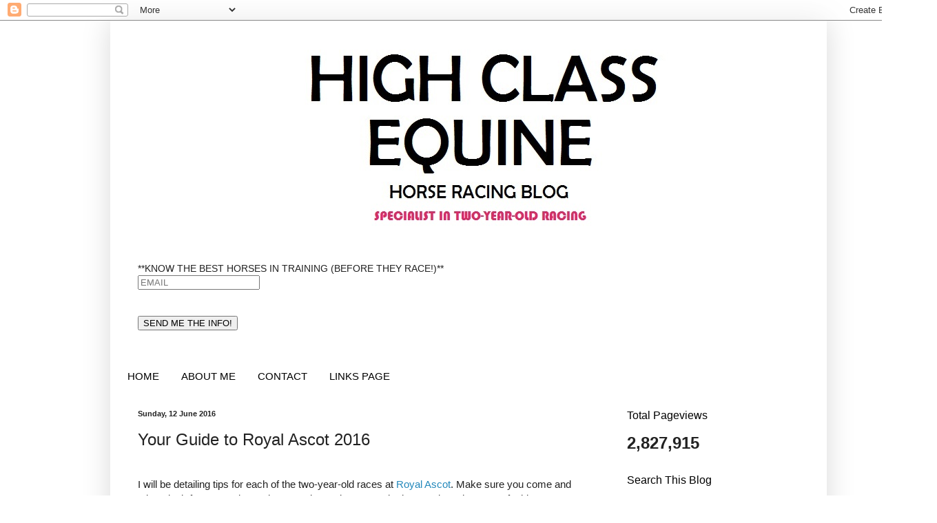

--- FILE ---
content_type: text/html; charset=UTF-8
request_url: https://blog.highclassequine.com/2016/06/your-guide-to-royal-ascot-2016.html
body_size: 21592
content:
<!DOCTYPE html>
<html class='v2' dir='ltr' xmlns='http://www.w3.org/1999/xhtml' xmlns:b='http://www.google.com/2005/gml/b' xmlns:data='http://www.google.com/2005/gml/data' xmlns:expr='http://www.google.com/2005/gml/expr'>
<head>
<link href='https://www.blogger.com/static/v1/widgets/335934321-css_bundle_v2.css' rel='stylesheet' type='text/css'/>
<meta content='width=1100' name='viewport'/>
<meta content='text/html; charset=UTF-8' http-equiv='Content-Type'/>
<meta content='blogger' name='generator'/>
<link href='https://blog.highclassequine.com/favicon.ico' rel='icon' type='image/x-icon'/>
<link href='https://blog.highclassequine.com/2016/06/your-guide-to-royal-ascot-2016.html' rel='canonical'/>
<link rel="alternate" type="application/atom+xml" title="Racing Tips - Atom" href="https://blog.highclassequine.com/feeds/posts/default" />
<link rel="alternate" type="application/rss+xml" title="Racing Tips - RSS" href="https://blog.highclassequine.com/feeds/posts/default?alt=rss" />
<link rel="service.post" type="application/atom+xml" title="Racing Tips - Atom" href="https://www.blogger.com/feeds/3285489538576365428/posts/default" />

<link rel="alternate" type="application/atom+xml" title="Racing Tips - Atom" href="https://blog.highclassequine.com/feeds/2441326851521330406/comments/default" />
<!--Can't find substitution for tag [blog.ieCssRetrofitLinks]-->
<link href='https://blogger.googleusercontent.com/img/b/R29vZ2xl/AVvXsEgKKiRNDnYvzdN7a-NDUwssYLJ42Rm_rU_K5ClVaspJYLlqJa3_f2MPokcMf2kYiHq9j7FgYsSqijLXyyWVxq5SqdgFLXyqYMW_y-7zZcR8uCMjJDhaY2almRFszzD49UmX02fzBFjLQA/s640/LUCKY+PUNTER.jpg' rel='image_src'/>
<meta content='https://blog.highclassequine.com/2016/06/your-guide-to-royal-ascot-2016.html' property='og:url'/>
<meta content='Your Guide to Royal Ascot 2016 ' property='og:title'/>
<meta content='Racing tips. Great pro gambler stories.' property='og:description'/>
<meta content='https://blogger.googleusercontent.com/img/b/R29vZ2xl/AVvXsEgKKiRNDnYvzdN7a-NDUwssYLJ42Rm_rU_K5ClVaspJYLlqJa3_f2MPokcMf2kYiHq9j7FgYsSqijLXyyWVxq5SqdgFLXyqYMW_y-7zZcR8uCMjJDhaY2almRFszzD49UmX02fzBFjLQA/w1200-h630-p-k-no-nu/LUCKY+PUNTER.jpg' property='og:image'/>
<title>Racing Tips: Your Guide to Royal Ascot 2016 </title>
<style id='page-skin-1' type='text/css'><!--
/*
-----------------------------------------------
Blogger Template Style
Name:     Simple
Designer: Blogger
URL:      www.blogger.com
----------------------------------------------- */
/* Variable definitions
====================
<Variable name="keycolor" description="Main Color" type="color" default="#66bbdd"/>
<Group description="Page Text" selector="body">
<Variable name="body.font" description="Font" type="font"
default="normal normal 12px Arial, Tahoma, Helvetica, FreeSans, sans-serif"/>
<Variable name="body.text.color" description="Text Color" type="color" default="#222222"/>
</Group>
<Group description="Backgrounds" selector=".body-fauxcolumns-outer">
<Variable name="body.background.color" description="Outer Background" type="color" default="#66bbdd"/>
<Variable name="content.background.color" description="Main Background" type="color" default="#ffffff"/>
<Variable name="header.background.color" description="Header Background" type="color" default="transparent"/>
</Group>
<Group description="Links" selector=".main-outer">
<Variable name="link.color" description="Link Color" type="color" default="#2288bb"/>
<Variable name="link.visited.color" description="Visited Color" type="color" default="#888888"/>
<Variable name="link.hover.color" description="Hover Color" type="color" default="#33aaff"/>
</Group>
<Group description="Blog Title" selector=".header h1">
<Variable name="header.font" description="Font" type="font"
default="normal normal 60px Arial, Tahoma, Helvetica, FreeSans, sans-serif"/>
<Variable name="header.text.color" description="Title Color" type="color" default="#3399bb" />
</Group>
<Group description="Blog Description" selector=".header .description">
<Variable name="description.text.color" description="Description Color" type="color"
default="#777777" />
</Group>
<Group description="Tabs Text" selector=".tabs-inner .widget li a">
<Variable name="tabs.font" description="Font" type="font"
default="normal normal 14px Arial, Tahoma, Helvetica, FreeSans, sans-serif"/>
<Variable name="tabs.text.color" description="Text Color" type="color" default="#999999"/>
<Variable name="tabs.selected.text.color" description="Selected Color" type="color" default="#000000"/>
</Group>
<Group description="Tabs Background" selector=".tabs-outer .PageList">
<Variable name="tabs.background.color" description="Background Color" type="color" default="#f5f5f5"/>
<Variable name="tabs.selected.background.color" description="Selected Color" type="color" default="#eeeeee"/>
</Group>
<Group description="Post Title" selector="h3.post-title, .comments h4">
<Variable name="post.title.font" description="Font" type="font"
default="normal normal 22px Arial, Tahoma, Helvetica, FreeSans, sans-serif"/>
</Group>
<Group description="Date Header" selector=".date-header">
<Variable name="date.header.color" description="Text Color" type="color"
default="#222222"/>
<Variable name="date.header.background.color" description="Background Color" type="color"
default="transparent"/>
<Variable name="date.header.font" description="Text Font" type="font"
default="normal bold 11px Arial, Tahoma, Helvetica, FreeSans, sans-serif"/>
<Variable name="date.header.padding" description="Date Header Padding" type="string" default="inherit"/>
<Variable name="date.header.letterspacing" description="Date Header Letter Spacing" type="string" default="inherit"/>
<Variable name="date.header.margin" description="Date Header Margin" type="string" default="inherit"/>
</Group>
<Group description="Post Footer" selector=".post-footer">
<Variable name="post.footer.text.color" description="Text Color" type="color" default="#666666"/>
<Variable name="post.footer.background.color" description="Background Color" type="color"
default="#f9f9f9"/>
<Variable name="post.footer.border.color" description="Shadow Color" type="color" default="#eeeeee"/>
</Group>
<Group description="Gadgets" selector="h2">
<Variable name="widget.title.font" description="Title Font" type="font"
default="normal bold 11px Arial, Tahoma, Helvetica, FreeSans, sans-serif"/>
<Variable name="widget.title.text.color" description="Title Color" type="color" default="#000000"/>
<Variable name="widget.alternate.text.color" description="Alternate Color" type="color" default="#999999"/>
</Group>
<Group description="Images" selector=".main-inner">
<Variable name="image.background.color" description="Background Color" type="color" default="#ffffff"/>
<Variable name="image.border.color" description="Border Color" type="color" default="#eeeeee"/>
<Variable name="image.text.color" description="Caption Text Color" type="color" default="#222222"/>
</Group>
<Group description="Accents" selector=".content-inner">
<Variable name="body.rule.color" description="Separator Line Color" type="color" default="#eeeeee"/>
<Variable name="tabs.border.color" description="Tabs Border Color" type="color" default="#ffffff"/>
</Group>
<Variable name="body.background" description="Body Background" type="background"
color="#ffffff" default="$(color) none repeat scroll top left"/>
<Variable name="body.background.override" description="Body Background Override" type="string" default=""/>
<Variable name="body.background.gradient.cap" description="Body Gradient Cap" type="url"
default="url(https://resources.blogblog.com/blogblog/data/1kt/simple/gradients_light.png)"/>
<Variable name="body.background.gradient.tile" description="Body Gradient Tile" type="url"
default="url(https://resources.blogblog.com/blogblog/data/1kt/simple/body_gradient_tile_light.png)"/>
<Variable name="content.background.color.selector" description="Content Background Color Selector" type="string" default=".content-inner"/>
<Variable name="content.padding" description="Content Padding" type="length" default="10px" min="0" max="100px"/>
<Variable name="content.padding.horizontal" description="Content Horizontal Padding" type="length" default="10px" min="0" max="100px"/>
<Variable name="content.shadow.spread" description="Content Shadow Spread" type="length" default="40px" min="0" max="100px"/>
<Variable name="content.shadow.spread.webkit" description="Content Shadow Spread (WebKit)" type="length" default="5px" min="0" max="100px"/>
<Variable name="content.shadow.spread.ie" description="Content Shadow Spread (IE)" type="length" default="10px" min="0" max="100px"/>
<Variable name="main.border.width" description="Main Border Width" type="length" default="0" min="0" max="10px"/>
<Variable name="header.background.gradient" description="Header Gradient" type="url" default="none"/>
<Variable name="header.shadow.offset.left" description="Header Shadow Offset Left" type="length" default="-1px" min="-50px" max="50px"/>
<Variable name="header.shadow.offset.top" description="Header Shadow Offset Top" type="length" default="-1px" min="-50px" max="50px"/>
<Variable name="header.shadow.spread" description="Header Shadow Spread" type="length" default="1px" min="0" max="100px"/>
<Variable name="header.padding" description="Header Padding" type="length" default="30px" min="0" max="100px"/>
<Variable name="header.border.size" description="Header Border Size" type="length" default="1px" min="0" max="10px"/>
<Variable name="header.bottom.border.size" description="Header Bottom Border Size" type="length" default="1px" min="0" max="10px"/>
<Variable name="header.border.horizontalsize" description="Header Horizontal Border Size" type="length" default="0" min="0" max="10px"/>
<Variable name="description.text.size" description="Description Text Size" type="string" default="140%"/>
<Variable name="tabs.margin.top" description="Tabs Margin Top" type="length" default="0" min="0" max="100px"/>
<Variable name="tabs.margin.side" description="Tabs Side Margin" type="length" default="30px" min="0" max="100px"/>
<Variable name="tabs.background.gradient" description="Tabs Background Gradient" type="url"
default="url(https://resources.blogblog.com/blogblog/data/1kt/simple/gradients_light.png)"/>
<Variable name="tabs.border.width" description="Tabs Border Width" type="length" default="1px" min="0" max="10px"/>
<Variable name="tabs.bevel.border.width" description="Tabs Bevel Border Width" type="length" default="1px" min="0" max="10px"/>
<Variable name="post.margin.bottom" description="Post Bottom Margin" type="length" default="25px" min="0" max="100px"/>
<Variable name="image.border.small.size" description="Image Border Small Size" type="length" default="2px" min="0" max="10px"/>
<Variable name="image.border.large.size" description="Image Border Large Size" type="length" default="5px" min="0" max="10px"/>
<Variable name="page.width.selector" description="Page Width Selector" type="string" default=".region-inner"/>
<Variable name="page.width" description="Page Width" type="string" default="auto"/>
<Variable name="main.section.margin" description="Main Section Margin" type="length" default="15px" min="0" max="100px"/>
<Variable name="main.padding" description="Main Padding" type="length" default="15px" min="0" max="100px"/>
<Variable name="main.padding.top" description="Main Padding Top" type="length" default="30px" min="0" max="100px"/>
<Variable name="main.padding.bottom" description="Main Padding Bottom" type="length" default="30px" min="0" max="100px"/>
<Variable name="paging.background"
color="#ffffff"
description="Background of blog paging area" type="background"
default="transparent none no-repeat scroll top center"/>
<Variable name="footer.bevel" description="Bevel border length of footer" type="length" default="0" min="0" max="10px"/>
<Variable name="mobile.background.overlay" description="Mobile Background Overlay" type="string"
default="transparent none repeat scroll top left"/>
<Variable name="mobile.background.size" description="Mobile Background Size" type="string" default="auto"/>
<Variable name="mobile.button.color" description="Mobile Button Color" type="color" default="#ffffff" />
<Variable name="startSide" description="Side where text starts in blog language" type="automatic" default="left"/>
<Variable name="endSide" description="Side where text ends in blog language" type="automatic" default="right"/>
*/
/* Content
----------------------------------------------- */
body {
font: normal normal 14px Arial, Tahoma, Helvetica, FreeSans, sans-serif;
color: #222222;
background: #ffffff none repeat scroll top left;
padding: 0 40px 40px 40px;
}
html body .region-inner {
min-width: 0;
max-width: 100%;
width: auto;
}
h2 {
font-size: 22px;
}
a:link {
text-decoration:none;
color: #2288bb;
}
a:visited {
text-decoration:none;
color: #2288bb;
}
a:hover {
text-decoration:underline;
color: #2288bb;
}
.body-fauxcolumn-outer .fauxcolumn-inner {
background: transparent url(https://resources.blogblog.com/blogblog/data/1kt/simple/body_gradient_tile_light.png) repeat scroll top left;
_background-image: none;
}
.body-fauxcolumn-outer .cap-top {
position: absolute;
z-index: 1;
height: 400px;
width: 100%;
}
.body-fauxcolumn-outer .cap-top .cap-left {
width: 100%;
background: transparent url(https://resources.blogblog.com/blogblog/data/1kt/simple/gradients_light.png) repeat-x scroll top left;
_background-image: none;
}
.content-outer {
-moz-box-shadow: 0 0 40px rgba(0, 0, 0, .15);
-webkit-box-shadow: 0 0 5px rgba(0, 0, 0, .15);
-goog-ms-box-shadow: 0 0 10px #333333;
box-shadow: 0 0 40px rgba(0, 0, 0, .15);
margin-bottom: 1px;
}
.content-inner {
padding: 10px 10px;
}
.content-inner {
background-color: #ffffff;
}
/* Header
----------------------------------------------- */
.header-outer {
background: #ffffff none repeat-x scroll 0 -400px;
_background-image: none;
}
.Header h1 {
font: normal bold 60px Arial, Tahoma, Helvetica, FreeSans, sans-serif;
color: #000000;
text-shadow: -1px -1px 1px rgba(0, 0, 0, .2);
}
.Header h1 a {
color: #000000;
}
.Header .description {
font-size: 140%;
color: #000000;
}
.header-inner .Header .titlewrapper {
padding: 22px 30px;
}
.header-inner .Header .descriptionwrapper {
padding: 0 30px;
}
/* Tabs
----------------------------------------------- */
.tabs-inner .section:first-child {
border-top: 1px solid #ffffff;
}
.tabs-inner .section:first-child ul {
margin-top: -1px;
border-top: 1px solid #ffffff;
border-left: 0 solid #ffffff;
border-right: 0 solid #ffffff;
}
.tabs-inner .widget ul {
background: #ffffff url(https://resources.blogblog.com/blogblog/data/1kt/simple/gradients_light.png) repeat-x scroll 0 -800px;
_background-image: none;
border-bottom: 1px solid #ffffff;
margin-top: 0;
margin-left: -30px;
margin-right: -30px;
}
.tabs-inner .widget li a {
display: inline-block;
padding: .6em 1em;
font: normal normal 15px Arial, Tahoma, Helvetica, FreeSans, sans-serif;
color: #000000;
border-left: 1px solid #ffffff;
border-right: 1px solid #ffffff;
}
.tabs-inner .widget li:first-child a {
border-left: none;
}
.tabs-inner .widget li.selected a, .tabs-inner .widget li a:hover {
color: #000000;
background-color: #ffffff;
text-decoration: none;
}
/* Columns
----------------------------------------------- */
.main-outer {
border-top: 0 solid #ffffff;
}
.fauxcolumn-left-outer .fauxcolumn-inner {
border-right: 1px solid #ffffff;
}
.fauxcolumn-right-outer .fauxcolumn-inner {
border-left: 1px solid #ffffff;
}
/* Headings
----------------------------------------------- */
div.widget > h2,
div.widget h2.title {
margin: 0 0 1em 0;
font: normal normal 16px Arial, Tahoma, Helvetica, FreeSans, sans-serif;
color: #000000;
}
/* Widgets
----------------------------------------------- */
.widget .zippy {
color: #000000;
text-shadow: 2px 2px 1px rgba(0, 0, 0, .1);
}
.widget .popular-posts ul {
list-style: none;
}
/* Posts
----------------------------------------------- */
h2.date-header {
font: normal bold 11px Arial, Tahoma, Helvetica, FreeSans, sans-serif;
}
.date-header span {
background-color: transparent;
color: #222222;
padding: inherit;
letter-spacing: inherit;
margin: inherit;
}
.main-inner {
padding-top: 30px;
padding-bottom: 30px;
}
.main-inner .column-center-inner {
padding: 0 15px;
}
.main-inner .column-center-inner .section {
margin: 0 15px;
}
.post {
margin: 0 0 25px 0;
}
h3.post-title, .comments h4 {
font: normal normal 24px Arial, Tahoma, Helvetica, FreeSans, sans-serif;
margin: .75em 0 0;
}
.post-body {
font-size: 110%;
line-height: 1.4;
position: relative;
}
.post-body img, .post-body .tr-caption-container, .Profile img, .Image img,
.BlogList .item-thumbnail img {
padding: 2px;
background: #ffffff;
border: 1px solid #ffffff;
-moz-box-shadow: 1px 1px 5px rgba(0, 0, 0, .1);
-webkit-box-shadow: 1px 1px 5px rgba(0, 0, 0, .1);
box-shadow: 1px 1px 5px rgba(0, 0, 0, .1);
}
.post-body img, .post-body .tr-caption-container {
padding: 5px;
}
.post-body .tr-caption-container {
color: #ffffff;
}
.post-body .tr-caption-container img {
padding: 0;
background: transparent;
border: none;
-moz-box-shadow: 0 0 0 rgba(0, 0, 0, .1);
-webkit-box-shadow: 0 0 0 rgba(0, 0, 0, .1);
box-shadow: 0 0 0 rgba(0, 0, 0, .1);
}
.post-header {
margin: 0 0 1.5em;
line-height: 1.6;
font-size: 90%;
}
.post-footer {
margin: 20px -2px 0;
padding: 5px 10px;
color: #666666;
background-color: #ffffff;
border-bottom: 1px solid #ffffff;
line-height: 1.6;
font-size: 90%;
}
#comments .comment-author {
padding-top: 1.5em;
border-top: 1px solid #ffffff;
background-position: 0 1.5em;
}
#comments .comment-author:first-child {
padding-top: 0;
border-top: none;
}
.avatar-image-container {
margin: .2em 0 0;
}
#comments .avatar-image-container img {
border: 1px solid #ffffff;
}
/* Comments
----------------------------------------------- */
.comments .comments-content .icon.blog-author {
background-repeat: no-repeat;
background-image: url([data-uri]);
}
.comments .comments-content .loadmore a {
border-top: 1px solid #000000;
border-bottom: 1px solid #000000;
}
.comments .comment-thread.inline-thread {
background-color: #ffffff;
}
.comments .continue {
border-top: 2px solid #000000;
}
/* Accents
---------------------------------------------- */
.section-columns td.columns-cell {
border-left: 1px solid #ffffff;
}
.blog-pager {
background: transparent none no-repeat scroll top center;
}
.blog-pager-older-link, .home-link,
.blog-pager-newer-link {
background-color: #ffffff;
padding: 5px;
}
.footer-outer {
border-top: 0 dashed #bbbbbb;
}
/* Mobile
----------------------------------------------- */
body.mobile  {
background-size: auto;
}
.mobile .body-fauxcolumn-outer {
background: transparent none repeat scroll top left;
}
.mobile .body-fauxcolumn-outer .cap-top {
background-size: 100% auto;
}
.mobile .content-outer {
-webkit-box-shadow: 0 0 3px rgba(0, 0, 0, .15);
box-shadow: 0 0 3px rgba(0, 0, 0, .15);
}
.mobile .tabs-inner .widget ul {
margin-left: 0;
margin-right: 0;
}
.mobile .post {
margin: 0;
}
.mobile .main-inner .column-center-inner .section {
margin: 0;
}
.mobile .date-header span {
padding: 0.1em 10px;
margin: 0 -10px;
}
.mobile h3.post-title {
margin: 0;
}
.mobile .blog-pager {
background: transparent none no-repeat scroll top center;
}
.mobile .footer-outer {
border-top: none;
}
.mobile .main-inner, .mobile .footer-inner {
background-color: #ffffff;
}
.mobile-index-contents {
color: #222222;
}
.mobile-link-button {
background-color: #2288bb;
}
.mobile-link-button a:link, .mobile-link-button a:visited {
color: #ffffff;
}
.mobile .tabs-inner .section:first-child {
border-top: none;
}
.mobile .tabs-inner .PageList .widget-content {
background-color: #ffffff;
color: #000000;
border-top: 1px solid #ffffff;
border-bottom: 1px solid #ffffff;
}
.mobile .tabs-inner .PageList .widget-content .pagelist-arrow {
border-left: 1px solid #ffffff;
}

--></style>
<style id='template-skin-1' type='text/css'><!--
body {
min-width: 1040px;
}
.content-outer, .content-fauxcolumn-outer, .region-inner {
min-width: 1040px;
max-width: 1040px;
_width: 1040px;
}
.main-inner .columns {
padding-left: 0;
padding-right: 310px;
}
.main-inner .fauxcolumn-center-outer {
left: 0;
right: 310px;
/* IE6 does not respect left and right together */
_width: expression(this.parentNode.offsetWidth -
parseInt("0") -
parseInt("310px") + 'px');
}
.main-inner .fauxcolumn-left-outer {
width: 0;
}
.main-inner .fauxcolumn-right-outer {
width: 310px;
}
.main-inner .column-left-outer {
width: 0;
right: 100%;
margin-left: -0;
}
.main-inner .column-right-outer {
width: 310px;
margin-right: -310px;
}
#layout {
min-width: 0;
}
#layout .content-outer {
min-width: 0;
width: 800px;
}
#layout .region-inner {
min-width: 0;
width: auto;
}
body#layout div.add_widget {
padding: 8px;
}
body#layout div.add_widget a {
margin-left: 32px;
}
--></style>
<script type='text/javascript'>
        (function(i,s,o,g,r,a,m){i['GoogleAnalyticsObject']=r;i[r]=i[r]||function(){
        (i[r].q=i[r].q||[]).push(arguments)},i[r].l=1*new Date();a=s.createElement(o),
        m=s.getElementsByTagName(o)[0];a.async=1;a.src=g;m.parentNode.insertBefore(a,m)
        })(window,document,'script','https://www.google-analytics.com/analytics.js','ga');
        ga('create', 'UA-38780078-1', 'auto', 'blogger');
        ga('blogger.send', 'pageview');
      </script>
<link href='https://www.blogger.com/dyn-css/authorization.css?targetBlogID=3285489538576365428&amp;zx=25995816-1726-4b59-913f-4b4cd9851b17' media='none' onload='if(media!=&#39;all&#39;)media=&#39;all&#39;' rel='stylesheet'/><noscript><link href='https://www.blogger.com/dyn-css/authorization.css?targetBlogID=3285489538576365428&amp;zx=25995816-1726-4b59-913f-4b4cd9851b17' rel='stylesheet'/></noscript>
<meta name='google-adsense-platform-account' content='ca-host-pub-1556223355139109'/>
<meta name='google-adsense-platform-domain' content='blogspot.com'/>

<!-- data-ad-client=ca-pub-8294364292238829 -->

</head>
<body class='loading'>
<div class='navbar section' id='navbar' name='Navbar'><div class='widget Navbar' data-version='1' id='Navbar1'><script type="text/javascript">
    function setAttributeOnload(object, attribute, val) {
      if(window.addEventListener) {
        window.addEventListener('load',
          function(){ object[attribute] = val; }, false);
      } else {
        window.attachEvent('onload', function(){ object[attribute] = val; });
      }
    }
  </script>
<div id="navbar-iframe-container"></div>
<script type="text/javascript" src="https://apis.google.com/js/platform.js"></script>
<script type="text/javascript">
      gapi.load("gapi.iframes:gapi.iframes.style.bubble", function() {
        if (gapi.iframes && gapi.iframes.getContext) {
          gapi.iframes.getContext().openChild({
              url: 'https://www.blogger.com/navbar/3285489538576365428?po\x3d2441326851521330406\x26origin\x3dhttps://blog.highclassequine.com',
              where: document.getElementById("navbar-iframe-container"),
              id: "navbar-iframe"
          });
        }
      });
    </script><script type="text/javascript">
(function() {
var script = document.createElement('script');
script.type = 'text/javascript';
script.src = '//pagead2.googlesyndication.com/pagead/js/google_top_exp.js';
var head = document.getElementsByTagName('head')[0];
if (head) {
head.appendChild(script);
}})();
</script>
</div></div>
<div class='body-fauxcolumns'>
<div class='fauxcolumn-outer body-fauxcolumn-outer'>
<div class='cap-top'>
<div class='cap-left'></div>
<div class='cap-right'></div>
</div>
<div class='fauxborder-left'>
<div class='fauxborder-right'></div>
<div class='fauxcolumn-inner'>
</div>
</div>
<div class='cap-bottom'>
<div class='cap-left'></div>
<div class='cap-right'></div>
</div>
</div>
</div>
<div class='content'>
<div class='content-fauxcolumns'>
<div class='fauxcolumn-outer content-fauxcolumn-outer'>
<div class='cap-top'>
<div class='cap-left'></div>
<div class='cap-right'></div>
</div>
<div class='fauxborder-left'>
<div class='fauxborder-right'></div>
<div class='fauxcolumn-inner'>
</div>
</div>
<div class='cap-bottom'>
<div class='cap-left'></div>
<div class='cap-right'></div>
</div>
</div>
</div>
<div class='content-outer'>
<div class='content-cap-top cap-top'>
<div class='cap-left'></div>
<div class='cap-right'></div>
</div>
<div class='fauxborder-left content-fauxborder-left'>
<div class='fauxborder-right content-fauxborder-right'></div>
<div class='content-inner'>
<header>
<div class='header-outer'>
<div class='header-cap-top cap-top'>
<div class='cap-left'></div>
<div class='cap-right'></div>
</div>
<div class='fauxborder-left header-fauxborder-left'>
<div class='fauxborder-right header-fauxborder-right'></div>
<div class='region-inner header-inner'>
<div class='header section' id='header' name='Header'><div class='widget Header' data-version='1' id='Header1'>
<div id='header-inner'>
<a href='https://blog.highclassequine.com/' style='display: block'>
<img alt='Racing Tips' height='310px; ' id='Header1_headerimg' src='https://blogger.googleusercontent.com/img/a/AVvXsEigV3xDmDmeD4vxMVo2TlIOTJAbIc0WSAV4oKfJu3YLquNY2Rur9qCn4Xy1USEAXJ7MrSc4kEPYRZsvhek3E2vqo76ik-6e_GwW7HlRAXftS0X3n3_XO6Zkcvvc2qqq6DJEeDxikRYxQqd2771bY61uFK62Rl_IpDfF-I6Ki4nO64zzT6asSeOVI4Gk=s960' style='display: block' width='960px; '/>
</a>
</div>
</div></div>
</div>
</div>
<div class='header-cap-bottom cap-bottom'>
<div class='cap-left'></div>
<div class='cap-right'></div>
</div>
</div>
</header>
<div class='tabs-outer'>
<div class='tabs-cap-top cap-top'>
<div class='cap-left'></div>
<div class='cap-right'></div>
</div>
<div class='fauxborder-left tabs-fauxborder-left'>
<div class='fauxborder-right tabs-fauxborder-right'></div>
<div class='region-inner tabs-inner'>
<div class='tabs no-items section' id='crosscol' name='Cross-column'>
</div>
<div class='tabs section' id='crosscol-overflow' name='Cross-Column 2'><div class='widget HTML' data-version='1' id='HTML5'>
<div class='widget-content'>
<div id="mc_embed_signup" style="font-weight: normal;"><form action="https://grouphorse.us11.list-manage.com/subscribe/post?u=6625146aa6fc0e9a9c9138b46&amp;id=9ae2eadddb" class="validate" id="mc-embedded-subscribe-form" method="post" name="mc-embedded-subscribe-form" novalidate="" target="_blank"><div id="mc_embed_signup_scroll"><label for="mce-EMAIL">**KNOW THE BEST HORSES IN TRAINING (BEFORE THEY RACE!)**</label><br />	<input class="email" id="mce-EMAIL" name="EMAIL" placeholder="EMAIL" required="" type="email" value="" /><br />    <!-- real people should not fill this in and expect good things - do not remove this or risk form bot signups--><br />    <div aria-hidden="true" style="left: -5000px; position: absolute;"><input name="b_6625146aa6fc0e9a9c9138b46_9ae2eadddb" tabindex="-1" type="text" value="" /></div><br />    <div class="clear"><input class="button" id="mc-embedded-subscribe" name="subscribe" type="submit" value="SEND ME THE INFO!" /></div><br />    </div></form></div><span style="font-weight: bold;"></span>
</div>
<div class='clear'></div>
</div><div class='widget PageList' data-version='1' id='PageList1'>
<h2>Pages</h2>
<div class='widget-content'>
<ul>
<li>
<a href='https://blog.highclassequine.com/'>HOME</a>
</li>
<li>
<a href='https://blog.highclassequine.com/p/aim.html'>ABOUT ME</a>
</li>
<li>
<a href='https://blog.highclassequine.com/p/contact.html'> CONTACT</a>
</li>
<li>
<a href='https://blog.highclassequine.com/p/links.html'>LINKS PAGE</a>
</li>
</ul>
<div class='clear'></div>
</div>
</div></div>
</div>
</div>
<div class='tabs-cap-bottom cap-bottom'>
<div class='cap-left'></div>
<div class='cap-right'></div>
</div>
</div>
<div class='main-outer'>
<div class='main-cap-top cap-top'>
<div class='cap-left'></div>
<div class='cap-right'></div>
</div>
<div class='fauxborder-left main-fauxborder-left'>
<div class='fauxborder-right main-fauxborder-right'></div>
<div class='region-inner main-inner'>
<div class='columns fauxcolumns'>
<div class='fauxcolumn-outer fauxcolumn-center-outer'>
<div class='cap-top'>
<div class='cap-left'></div>
<div class='cap-right'></div>
</div>
<div class='fauxborder-left'>
<div class='fauxborder-right'></div>
<div class='fauxcolumn-inner'>
</div>
</div>
<div class='cap-bottom'>
<div class='cap-left'></div>
<div class='cap-right'></div>
</div>
</div>
<div class='fauxcolumn-outer fauxcolumn-left-outer'>
<div class='cap-top'>
<div class='cap-left'></div>
<div class='cap-right'></div>
</div>
<div class='fauxborder-left'>
<div class='fauxborder-right'></div>
<div class='fauxcolumn-inner'>
</div>
</div>
<div class='cap-bottom'>
<div class='cap-left'></div>
<div class='cap-right'></div>
</div>
</div>
<div class='fauxcolumn-outer fauxcolumn-right-outer'>
<div class='cap-top'>
<div class='cap-left'></div>
<div class='cap-right'></div>
</div>
<div class='fauxborder-left'>
<div class='fauxborder-right'></div>
<div class='fauxcolumn-inner'>
</div>
</div>
<div class='cap-bottom'>
<div class='cap-left'></div>
<div class='cap-right'></div>
</div>
</div>
<!-- corrects IE6 width calculation -->
<div class='columns-inner'>
<div class='column-center-outer'>
<div class='column-center-inner'>
<div class='main section' id='main' name='Main'><div class='widget Blog' data-version='1' id='Blog1'>
<div class='blog-posts hfeed'>

          <div class="date-outer">
        
<h2 class='date-header'><span>Sunday, 12 June 2016</span></h2>

          <div class="date-posts">
        
<div class='post-outer'>
<div class='post hentry uncustomized-post-template' itemprop='blogPost' itemscope='itemscope' itemtype='http://schema.org/BlogPosting'>
<meta content='https://blogger.googleusercontent.com/img/b/R29vZ2xl/AVvXsEgKKiRNDnYvzdN7a-NDUwssYLJ42Rm_rU_K5ClVaspJYLlqJa3_f2MPokcMf2kYiHq9j7FgYsSqijLXyyWVxq5SqdgFLXyqYMW_y-7zZcR8uCMjJDhaY2almRFszzD49UmX02fzBFjLQA/s640/LUCKY+PUNTER.jpg' itemprop='image_url'/>
<meta content='3285489538576365428' itemprop='blogId'/>
<meta content='2441326851521330406' itemprop='postId'/>
<a name='2441326851521330406'></a>
<h3 class='post-title entry-title' itemprop='name'>
Your Guide to Royal Ascot 2016 
</h3>
<div class='post-header'>
<div class='post-header-line-1'></div>
</div>
<div class='post-body entry-content' id='post-body-2441326851521330406' itemprop='description articleBody'>
<div class="separator" style="clear: both; text-align: center;"><br /></div>
<span face="&quot;arial&quot; , &quot;helvetica&quot; , sans-serif">I will be detailing tips for each of the&nbsp;two-year-old races at <a href="https://www.skyequine.com/2019/05/your-2yo-guide-to-royal-ascot-2019.html" target="_blank">Royal Ascot</a>. Make sure you come and take a look from Tuesday 14th - Saturday 18th June. &nbsp;Whether you love the pomp, fashion or tradition. Her Majesty The Queen waving to the crowd or top-class racing action with 30 outstanding races to saviour. There is something for everyone at this year's jewel in the&nbsp;racing crown. For each of the days, I will detail just one hot tip for each of the two-year-old contests. It's never easy to find a winner or two here but we will be giving it a good try. If you love a bet, or even better still going to the course then see what we can offer you in the way of selective tips. We have&nbsp;a tip for one horse sired by Frankel. It will take all the beating. &nbsp; &nbsp; &nbsp;&nbsp;</span><br />
<span face="&quot;arial&quot; , &quot;helvetica&quot; , sans-serif"><br /></span>
<br />
<div class="separator" style="clear: both; text-align: center;">
<a href="https://www.grouphorse.co.uk/"><img border="0" data-original-height="143" data-original-width="791" height="113" src="https://blogger.googleusercontent.com/img/b/R29vZ2xl/AVvXsEgKKiRNDnYvzdN7a-NDUwssYLJ42Rm_rU_K5ClVaspJYLlqJa3_f2MPokcMf2kYiHq9j7FgYsSqijLXyyWVxq5SqdgFLXyqYMW_y-7zZcR8uCMjJDhaY2almRFszzD49UmX02fzBFjLQA/s640/LUCKY+PUNTER.jpg" width="640" /></a></div>
<span face="&quot;arial&quot; , &quot;helvetica&quot; , sans-serif"><br /></span> <span face="&quot;arial&quot; , &quot;helvetica&quot; , sans-serif"><br /></span> <span face="&quot;arial&quot; , &quot;helvetica&quot; , sans-serif">Tuesday - 3:05 Royal Ascot - Coventry Stakes (Group 2)</span><br />
<span face="&quot;arial&quot; , &quot;helvetica&quot; , sans-serif"><br /></span> <span face="&quot;arial&quot; , &quot;helvetica&quot; , sans-serif">A big field with 19 runners on good to soft ground. There may well be a few non-runners&nbsp;and if the ground becomes very testing it could be a difficult race to assess. It goes without saying this will be a tough race but I'm making one selection for each two-year-old race so here goes. I'm pretty keen on <b>Mehmas</b> trained by Richard Hannon and ridden by Frankie Dettori. His debut effort was decent. I was impressed the way this son of Acclamation defeated Global Applause at Newbury showed a class horse. The form was reversed at Sandown when dropping to the minimum trip but it speaks well to think Global Applause could win at Listed class. This step back up to 6f will see a much better race by Mehmas. Dettori is likely to give this grey a waiting ride and at odds of 8/1 looks a fair each-way bet. &nbsp; &nbsp; &nbsp; &nbsp; &nbsp;&nbsp;</span><br />
<span face="&quot;arial&quot; , &quot;helvetica&quot; , sans-serif"><br /></span> <span face="&quot;arial&quot; , &quot;helvetica&quot; , sans-serif"><b>Bet: Mehmas @&nbsp;8/1 EW William Hill 2nd</b></span><br />
<span face="&quot;arial&quot; , &quot;helvetica&quot; , sans-serif"><br /></span><span face="&quot;arial&quot; , &quot;helvetica&quot; , sans-serif"><br /></span><br />
<span face="&quot;arial&quot; , &quot;helvetica&quot; , sans-serif">Tuesday - 5:35 Royal Ascot - Windsor Castle Stakes (Listed)</span><br />
<span face="&quot;arial&quot; , &quot;helvetica&quot; , sans-serif"><br /></span><span face="&quot;arial&quot; , &quot;helvetica&quot; , sans-serif">With 24 entrants this Listed race looks very tricky affair. Plenty of winners and trying to assess both potential and limitation is no easy task. I would be betting small stakes and hoping to steal a place and get lucky for the win. <b>Battaash</b> won with ease on debut at Bath at odds of 14/1. I can only imagine &nbsp;this son of Dark Angel came as something of a surprise&nbsp;but boy did he win well. The only horse for Hamdan Al Maktoum and Hanagan in the saddle gives hope of a big performance.&nbsp;</span><br />
<span face="&quot;arial&quot; , &quot;helvetica&quot; , sans-serif"><br /></span> <span face="&quot;arial&quot; , &quot;helvetica&quot; , sans-serif"><b>Bet: Battaash @&nbsp;14/1 EW Ladbrokes Unp</b></span><br />
<span face="&quot;arial&quot; , &quot;helvetica&quot; , sans-serif"><br /></span> <span face="&quot;arial&quot; , &quot;helvetica&quot; , sans-serif"><br /></span><span face="&quot;arial&quot; , &quot;helvetica&quot; , sans-serif">Wednesday - &nbsp;3:05 Royal Ascot - Queen Mary Stakes (Group 2)</span><br />
<span face="&quot;arial&quot; , &quot;helvetica&quot; , sans-serif"><br /></span><span face="&quot;arial&quot; , &quot;helvetica&quot; , sans-serif">Seventeen runners and a tricky race to have strong views, especially when Wesley Ward's <b>Lady Aurelia</b> will be favouirte. She won well in the U.S so very difficult to assess how the form relates to the UK contenders. However, it would be no surprise to see Lady Aurelia take the beating at 11/4 could well prove a very good price. Ward has stated this filly is in a different class to the others and I would suspect this is the two-year-old connections are pinning their hopes of glory. She will take the beating.&nbsp;</span><br />
<span face="&quot;arial&quot; , &quot;helvetica&quot; , sans-serif"><br /></span> <span face="&quot;arial&quot; , &quot;helvetica&quot; , sans-serif"><b>Bet: Lady Aurelia&nbsp;@ 11/4 W Paddy Power 1st</b></span><br />
<span face="&quot;arial&quot; , &quot;helvetica&quot; , sans-serif"><br /></span> <span face="&quot;arial&quot; , &quot;helvetica&quot; , sans-serif"><br /></span> <span face="&quot;arial&quot; , &quot;helvetica&quot; , sans-serif">Thursday - 2:30 Royal Ascot - &nbsp;Norfolk Stakes (Group 2)</span><br />
<span face="&quot;arial&quot; , &quot;helvetica&quot; , sans-serif"><br /></span> <span face="&quot;arial&quot; , &quot;helvetica&quot; , sans-serif">A small field no doubts a consequence of soft ground. Just 11 runners with 6 major hopes with others who need to spring a surprise. Can't say I'm confident about this race but <b>Legendary Lunch</b> should go well and I think this drop back to the minimum trip will be positive. This son of Dragon Pulse didn't seem inconvenienced at Epsom and it might just be a plus. This good-looking colt has pace and enough stamina to last to the line and at 8/1 has each-way claims. &nbsp; &nbsp; &nbsp;&nbsp;</span><br />
<span face="&quot;arial&quot; , &quot;helvetica&quot; , sans-serif"><b><br /></b></span> <span face="&quot;arial&quot; , &quot;helvetica&quot; , sans-serif"><b>Bet: Legendary Lunch&nbsp;@ 10/1 EW 10Bet 6th</b></span><br />
<span face="&quot;arial&quot; , &quot;helvetica&quot; , sans-serif"><br /></span> <span face="&quot;arial&quot; , &quot;helvetica&quot; , sans-serif"><br /></span> <span face="&quot;arial&quot; , &quot;helvetica&quot; , sans-serif">Friday - 2:30 Royal Ascot - Albany Stakes (Group 3)&nbsp;</span><br />
<span face="&quot;arial&quot; , &quot;helvetica&quot; , sans-serif"><br /></span> <span face="&quot;arial&quot; , &quot;helvetica&quot; , sans-serif">This Group 3 race for fillies. Sixteen two-year-olds take part and a decent renewal. Taking a bit of a punt here with a big priced tip. <b>Bletchley</b> is trained by Ralph Beckett and certainly needs to improve on her debut win at Nottingham. I don't think connections expected her to win that day and for most of the race I don't think anyone else did. However, she fairly flew home in the closing stages at 25/1. I liked the way she powered home but what I liked, even more, was the physical stature of this daughter of Makfi. She is a good-looking juvenile and for a filly big and strong. It may have been the case those in opposition were just inferior types on looks but Beckett's charge could well put many of these in the shade. With improvement to come, she is worth a speculative each-way bet. &nbsp;</span><br />
<span face="&quot;arial&quot; , &quot;helvetica&quot; , sans-serif"><br /></span> <span face="&quot;arial&quot; , &quot;helvetica&quot; , sans-serif"><b>Bet: Bletchley&nbsp;@ 25/1 EW Ladbrokes 2nd</b></span><br />
<span face="&quot;arial&quot; , &quot;helvetica&quot; , sans-serif"><br /></span> <span face="&quot;arial&quot; , &quot;helvetica&quot; , sans-serif"><br /></span> <span face="&quot;arial&quot; , &quot;helvetica&quot; , sans-serif">Saturday - 2:30 Royal Ascot - Chesham Stakes (Listed)&nbsp;</span><br />
<span face="&quot;arial&quot; , &quot;helvetica&quot; , sans-serif"><br /></span> <span face="&quot;arial&quot; , &quot;helvetica&quot; , sans-serif">The final two-year-old race of Royal Ascot. The Chesham Stakes Listed race over 7f on soft going. Fifteen juveniles take part all race bar one debutante who will need to be smart to win this on his racecourse bow. I mentioned that I had a tip for one of Frankel's offspring and two turns up here. I'm sticking with John Gosden's Cunco to seal a great early-season for the wonder horse/stallion. Cunco did a lot wrong on debut and the preliminaries just about scared every backer off and the layers circled like vultures thinking this chestnut simply couldn't win after being coltish and hot under the collar. However, in the race itself, he was a true professional and made great headway in the final furlong to beat another of today's runner, Isomer, who is held in high regard by Kingsclere. This step up in distance should help and Gosden doesn't send his juveniles to class races they cannot go well. Have each-way claims.&nbsp;</span><br />
<span face="&quot;arial&quot; , &quot;helvetica&quot; , sans-serif"><br /></span> <span face="&quot;arial&quot; , &quot;helvetica&quot; , sans-serif"><b>Bet: Cunco @ 9/2 ew Boylesport 3rd</b></span><br />
<span face="&quot;arial&quot; , &quot;helvetica&quot; , sans-serif"><b><br /></b></span>
<div style='clear: both;'></div>
</div>
<div class='post-footer'>
<div class='post-footer-line post-footer-line-1'>
<span class='post-author vcard'>
</span>
<span class='post-timestamp'>
</span>
<span class='post-comment-link'>
</span>
<span class='post-icons'>
</span>
<div class='post-share-buttons goog-inline-block'>
<a class='goog-inline-block share-button sb-email' href='https://www.blogger.com/share-post.g?blogID=3285489538576365428&postID=2441326851521330406&target=email' target='_blank' title='Email This'><span class='share-button-link-text'>Email This</span></a><a class='goog-inline-block share-button sb-blog' href='https://www.blogger.com/share-post.g?blogID=3285489538576365428&postID=2441326851521330406&target=blog' onclick='window.open(this.href, "_blank", "height=270,width=475"); return false;' target='_blank' title='BlogThis!'><span class='share-button-link-text'>BlogThis!</span></a><a class='goog-inline-block share-button sb-twitter' href='https://www.blogger.com/share-post.g?blogID=3285489538576365428&postID=2441326851521330406&target=twitter' target='_blank' title='Share to X'><span class='share-button-link-text'>Share to X</span></a><a class='goog-inline-block share-button sb-facebook' href='https://www.blogger.com/share-post.g?blogID=3285489538576365428&postID=2441326851521330406&target=facebook' onclick='window.open(this.href, "_blank", "height=430,width=640"); return false;' target='_blank' title='Share to Facebook'><span class='share-button-link-text'>Share to Facebook</span></a><a class='goog-inline-block share-button sb-pinterest' href='https://www.blogger.com/share-post.g?blogID=3285489538576365428&postID=2441326851521330406&target=pinterest' target='_blank' title='Share to Pinterest'><span class='share-button-link-text'>Share to Pinterest</span></a>
</div>
</div>
<div class='post-footer-line post-footer-line-2'>
<span class='post-labels'>
Labels:
<a href='https://blog.highclassequine.com/search/label/Albany%20Stakes' rel='tag'>Albany Stakes</a>,
<a href='https://blog.highclassequine.com/search/label/Chesham%20stakes' rel='tag'>Chesham stakes</a>,
<a href='https://blog.highclassequine.com/search/label/Coventry' rel='tag'>Coventry</a>,
<a href='https://blog.highclassequine.com/search/label/Norfolk%20Stakes' rel='tag'>Norfolk Stakes</a>,
<a href='https://blog.highclassequine.com/search/label/Queen%20Mary%20Stakes' rel='tag'>Queen Mary Stakes</a>,
<a href='https://blog.highclassequine.com/search/label/Royal%20Ascot%202016' rel='tag'>Royal Ascot 2016</a>,
<a href='https://blog.highclassequine.com/search/label/Windsor%20Castle' rel='tag'>Windsor Castle</a>
</span>
</div>
<div class='post-footer-line post-footer-line-3'>
<span class='post-location'>
</span>
</div>
</div>
</div>
<div class='comments' id='comments'>
<a name='comments'></a>
</div>
</div>

        </div></div>
      
</div>
<div class='blog-pager' id='blog-pager'>
<span id='blog-pager-newer-link'>
<a class='blog-pager-newer-link' href='https://blog.highclassequine.com/2016/06/st-george-to-finally-complete-melbourne.html' id='Blog1_blog-pager-newer-link' title='Newer Post'>Newer Post</a>
</span>
<span id='blog-pager-older-link'>
<a class='blog-pager-older-link' href='https://blog.highclassequine.com/2016/05/210-leicester-racing-tips-30th-may.html' id='Blog1_blog-pager-older-link' title='Older Post'>Older Post</a>
</span>
<a class='home-link' href='https://blog.highclassequine.com/'>Home</a>
</div>
<div class='clear'></div>
<div class='post-feeds'>
</div>
</div></div>
</div>
</div>
<div class='column-left-outer'>
<div class='column-left-inner'>
<aside>
</aside>
</div>
</div>
<div class='column-right-outer'>
<div class='column-right-inner'>
<aside>
<div class='sidebar section' id='sidebar-right-1'><div class='widget Stats' data-version='1' id='Stats1'>
<h2>Total Pageviews</h2>
<div class='widget-content'>
<div id='Stats1_content' style='display: none;'>
<span class='counter-wrapper text-counter-wrapper' id='Stats1_totalCount'>
</span>
<div class='clear'></div>
</div>
</div>
</div><div class='widget HTML' data-version='1' id='HTML1'>
</div><div class='widget BlogSearch' data-version='1' id='BlogSearch1'>
<h2 class='title'>Search This Blog</h2>
<div class='widget-content'>
<div id='BlogSearch1_form'>
<form action='https://blog.highclassequine.com/search' class='gsc-search-box' target='_top'>
<table cellpadding='0' cellspacing='0' class='gsc-search-box'>
<tbody>
<tr>
<td class='gsc-input'>
<input autocomplete='off' class='gsc-input' name='q' size='10' title='search' type='text' value=''/>
</td>
<td class='gsc-search-button'>
<input class='gsc-search-button' title='search' type='submit' value='Search'/>
</td>
</tr>
</tbody>
</table>
</form>
</div>
</div>
<div class='clear'></div>
</div><div class='widget HTML' data-version='1' id='HTML4'>
<div class='widget-content'>
<div><span =""  style="font-family:&quot;;"><!-- Go to www.addthis.com/dashboard to customize your tools --></span></div><div><span =""  style="font-family:&quot;;"><script src="//s7.addthis.com/js/300/addthis_widget.js#pubid=ra-56e89dbb1a4c96bc" type="text/javascript"></script></span></div><div style="font-family: Georgia, serif; font-size: 100%; font-style: normal; font-variant-caps: normal; font-variant-ligatures: normal; font-weight: normal;"><br /></div>

<script type="text/javascript" src="//downloads.mailchimp.com/js/signup-forms/popup/unique-methods/embed.js" data-dojo-config="usePlainJson: true, isDebug: false"></script><script type="text/javascript">window.dojoRequire(["mojo/signup-forms/Loader"], function(L) { L.start({"baseUrl":"mc.us11.list-manage.com","uuid":"6625146aa6fc0e9a9c9138b46","lid":"9ae2eadddb","uniqueMethods":true}) })</script>
</div>
<div class='clear'></div>
</div><div class='widget BlogList' data-version='1' id='BlogList1'>
<h2 class='title'>My Blog List</h2>
<div class='widget-content'>
<div class='blog-list-container' id='BlogList1_container'>
<ul id='BlogList1_blogs'>
<li style='display: block;'>
<div class='blog-icon'>
<img data-lateloadsrc='https://lh3.googleusercontent.com/blogger_img_proxy/AEn0k_uQKMwCATjECzwPDWFnGjJtmdkeycu1uIBnrPZnKhjhfCdpfuJHOfJVUNz4rESzICq7EsYnCesAsgRzBGlPy1JC5sHMfOmExfGA7f35=s16-w16-h16' height='16' width='16'/>
</div>
<div class='blog-content'>
<div class='blog-title'>
<a href='https://www.pgstipsracing.com/' target='_blank'>
PG's Tips</a>
</div>
<div class='item-content'>
<span class='item-title'>
<a href='https://www.pgstipsracing.com/2026/01/the-2026-great-yorkshire-handicap-chase.html' target='_blank'>
The 2026 Great Yorkshire Handicap Chase at Doncaster
</a>
</span>

                      -
                    
<span class='item-snippet'>


Ten have been declared for the Great Yorkshire Handicap Chase (2.05 
Doncaster); the going on Town Moor is now described as soft, heavy in 
places - there ...
</span>
<div class='item-time'>
6 days ago
</div>
</div>
</div>
<div style='clear: both;'></div>
</li>
<li style='display: block;'>
<div class='blog-icon'>
<img data-lateloadsrc='https://lh3.googleusercontent.com/blogger_img_proxy/AEn0k_u9fWqenSm5M9TutJdhM2dYX50hQip1FQQoo_Ebp0NbVJc30oDgjJYKPi9SYpxPKbzWpijviYckdAEm3kEj70sM3n11ai7rxXlAuWA=s16-w16-h16' height='16' width='16'/>
</div>
<div class='blog-content'>
<div class='blog-title'>
<a href='http://www.jerrysbestbets.com/' target='_blank'>
Jerry Best Bets</a>
</div>
<div class='item-content'>
<div class='item-thumbnail'>
<a href='http://www.jerrysbestbets.com/' target='_blank'>
<img alt='' border='0' height='72' src='https://blogger.googleusercontent.com/img/b/R29vZ2xl/AVvXsEhtb4SpvpxxmL_EgJciZyyufQv7kK1VSHNco3LoOZ2MDkZS7l_sDJ_8qVCYjIzaXbYp9sdNiZM8I_bLF1cJuVhKajpx1YfftI83x4eL9S-V_Q7cPp1xro1V-qMwshh_MplIH4VbXfJFBtAI46RPugbpLE9QvXs6zngo9ly0pLPWN5DaO1fQAPQvwdSZisY/s72-c/download%20(3).jpg' width='72'/>
</a>
</div>
<span class='item-title'>
<a href='http://www.jerrysbestbets.com/2026/01/dubai-carnival-meydan-preview-fashion.html' target='_blank'>
Dubai Carnival Meydan Preview (Fashion Friday ) Fri 23rd Jan 2026
</a>
</span>

                      -
                    
<span class='item-snippet'>


The *Al Maktoum Challenge*, is a horse race run over a distance of 1,900 
metres (approximately one and three-sixteenth miles) on dirt in late 
January at ...
</span>
<div class='item-time'>
6 days ago
</div>
</div>
</div>
<div style='clear: both;'></div>
</li>
<li style='display: block;'>
<div class='blog-icon'>
<img data-lateloadsrc='https://lh3.googleusercontent.com/blogger_img_proxy/AEn0k_ttRn_nnCF5ZeYOP7kcnF38SUdMEwc0DT4x5ALfCr6CCRc_TbWx4qtKcjhSTpt_EGyjcpnx7xGUtvjJTf4Cjh5i9YAXFW0JoSDyY2vY53VCqQ=s16-w16-h16' height='16' width='16'/>
</div>
<div class='blog-content'>
<div class='blog-title'>
<a href='https://www.winningracingtips.com/' target='_blank'>
Winning Racing Tips</a>
</div>
<div class='item-content'>
<div class='item-thumbnail'>
<a href='https://www.winningracingtips.com/' target='_blank'>
<img alt='' border='0' height='72' src='https://blogger.googleusercontent.com/img/b/R29vZ2xl/AVvXsEgwqgdQjFNpM8Wm6PAVUCFkV_1-gbQAK6K3zjVLVVEImGQwNEXu-sYv7lSBUk1B6lU7PSGy5p92NE-l9UXVtmWEUDjN8rqjb8d1Ri9QCXyWyISEF9RNdVmDhtfufqn5figr9uoqWEan_vrMxfOpmIBTMaCo_m6Cw67CIc17rZEBt1dQmZuVxnwbMO4d/s72-w400-h266-c/dressed%20for%20irish%20racing%20freepik.jpg' width='72'/>
</a>
</div>
<span class='item-title'>
<a href='https://www.winningracingtips.com/2026/01/a-travellers-tale-of-horse-racing-in.html' target='_blank'>
A Traveller&#8217;s Tale of Horse Racing in Ireland
</a>
</span>

                      -
                    
<span class='item-snippet'>


[image: A Traveller&#8217;s Tale of Horse Racing in Ireland]
He had waited a long time to come to Ireland.

Not because the boats were slow or the planes too exp...
</span>
<div class='item-time'>
3 weeks ago
</div>
</div>
</div>
<div style='clear: both;'></div>
</li>
<li style='display: block;'>
<div class='blog-icon'>
<img data-lateloadsrc='https://lh3.googleusercontent.com/blogger_img_proxy/AEn0k_sxY8B50tt4eVQA-4Y4iOzu-Xf81fG4sVcEGy-C2Dl4l_fVu0QAXXRTZlaTk19-FmB4uqmrxtRLvCZ7KnlNw4UE8nFPOqHR_B4zp0bDhA=s16-w16-h16' height='16' width='16'/>
</div>
<div class='blog-content'>
<div class='blog-title'>
<a href='http://blog.highclassequine.com/' target='_blank'>
HCE</a>
</div>
<div class='item-content'>
<div class='item-thumbnail'>
<a href='http://blog.highclassequine.com/' target='_blank'>
<img alt='' border='0' height='72' src='https://blogger.googleusercontent.com/img/b/R29vZ2xl/AVvXsEhax_YGLJSzd_UYaA9DGQIyLlPk1Dk9EP8EofjCYYcjx5vyatYthGRn_q9kb7v2_qXNmr6piDszljwxKKaieHWYJGdAt5OfartXhV8wS6bJQ1Rid0fJ0hhKZYYJMBiFXUuqK95wmimP3vzoTj_V4JZlG9ubx-orNa2anCQV4xp9OR54Ud4vIAADdWP7/s72-w320-h213-c/killarney%20freepik.jpg' width='72'/>
</a>
</div>
<span class='item-title'>
<a href='http://blog.highclassequine.com/2026/01/betting-like-pro-perfect-day-at.html' target='_blank'>
Betting Like a Pro: A Perfect Day at Killarney Races
</a>
</span>

                      -
                    
<span class='item-snippet'>


[image: Betting Like a Pro: A Perfect Day at Killarney Races]
There are racecourses, and then there are racecourses that stay with you 
long after the fina...
</span>
<div class='item-time'>
3 weeks ago
</div>
</div>
</div>
<div style='clear: both;'></div>
</li>
<li style='display: block;'>
<div class='blog-icon'>
<img data-lateloadsrc='https://lh3.googleusercontent.com/blogger_img_proxy/AEn0k_tuF6CCe5rm9-qNbCxoeqFJ2eCFxv2gEMb8cRzb6grKAPZEfyCNWOXRtvugzeKduyEItzSLUfD1uqymJfeJ4AujRkmgyK4IDFJ9qdE=s16-w16-h16' height='16' width='16'/>
</div>
<div class='blog-content'>
<div class='blog-title'>
<a href='https://www.tellybetting.com/' target='_blank'>
TellyBetting</a>
</div>
<div class='item-content'>
<div class='item-thumbnail'>
<a href='https://www.tellybetting.com/' target='_blank'>
<img alt='' border='0' height='72' src='https://blogger.googleusercontent.com/img/b/R29vZ2xl/AVvXsEjjMDp1Uo8lMUBfG0b2kV_DAItEd88461AxdUUwGgLgZDCsG0wxScszWGcvOTFiPdrOYfBmnbpYlVBi2cIo0ap9_J2DnhgiRJ9QKeiohHTWQ41CCdisGKq2EDCtewomyMd9tpkGNNPWq5yHkjreqXpeuEb9yNR5GpOgxEh6IB9z1V7oBecvSLEKTOAp4K8/s72-c/ai-football.jpg' width='72'/>
</a>
</div>
<span class='item-title'>
<a href='https://www.tellybetting.com/2026/01/win-big-using-ai-to-improve-your.html' target='_blank'>
Win Big - Using AI to improve your sports betting knowledge!
</a>
</span>

                      -
                    
<span class='item-snippet'>


It's a fast changing world, and if you've opted out of the Internet for the 
past few years and just now reconnected you wouldn't quite believe the 
change...
</span>
<div class='item-time'>
3 weeks ago
</div>
</div>
</div>
<div style='clear: both;'></div>
</li>
<li style='display: none;'>
<div class='blog-icon'>
<img data-lateloadsrc='https://lh3.googleusercontent.com/blogger_img_proxy/AEn0k_tilf2ziI0Qk5tN6TP0pxyawM-LVCkNDfbcxJuHkw99gkd8SA11O1srCxLhXhxM_gcMQmkEneNYf-eYHPrWO1hALZwudq4_fDAq2B9QILTPlXUFgQ=s16-w16-h16' height='16' width='16'/>
</div>
<div class='blog-content'>
<div class='blog-title'>
<a href='http://www.sportismadeforbetting.com/' target='_blank'>
Sport is made for betting</a>
</div>
<div class='item-content'>
<div class='item-thumbnail'>
<a href='http://www.sportismadeforbetting.com/' target='_blank'>
<img alt='' border='0' height='72' src='https://blogger.googleusercontent.com/img/b/R29vZ2xl/AVvXsEgT2CjKJ76jz5UWGrC80uVeDMam_eGefRWNZvmTZme5Vs8PzyjsO4l-s1KmixbiE2PLpoa7tuTWe9jNCa2SEZKKLJGIysp7Pbh4megJ4TIDFZ74XUT1bsY2g8UP2xbm0w2BnesyuXizJVrB2yJvPQjY8bHkj-t2JMaaZPsoWwN37XwlF5fBFwrAOxL-3nsz/s72-w640-h360-c/turkish%20football.jpg' width='72'/>
</a>
</div>
<span class='item-title'>
<a href='http://www.sportismadeforbetting.com/2025/11/betting-scandals-galore.html' target='_blank'>
Betting scandals galore
</a>
</span>

                      -
                    
<span class='item-snippet'>


So after my recent post on the NBA scandal, there are a few more scandals 
on the horizon. 

*Turkish football*

The 'best' one has to be the Turkish footb...
</span>
<div class='item-time'>
2 months ago
</div>
</div>
</div>
<div style='clear: both;'></div>
</li>
<li style='display: none;'>
<div class='blog-icon'>
<img data-lateloadsrc='https://lh3.googleusercontent.com/blogger_img_proxy/AEn0k_vYEyZkxlknbadLkhBYxestbtQouzN2XaQepc7m7mtY7hP73bk8DJcVAktznc3LdFrFsY84xJ5D8IP6sJAtVA-UiuWjoaM3JCn_=s16-w16-h16' height='16' width='16'/>
</div>
<div class='blog-content'>
<div class='blog-title'>
<a href='https://www.outsider.co.uk/' target='_blank'>
Outsider - Racing Tips</a>
</div>
<div class='item-content'>
<span class='item-title'>
<a href='https://www.outsider.co.uk/2019/10/john-francome.html' target='_blank'>
John Francome
</a>
</span>

                      -
                    
<span class='item-snippet'>


John Francome was christened &#8220;Greatest Jockey&#8221; by erstwhile Channel 4 
colleague John McCririck and, while he wasn&#8217;t, numerically, *the* greatest 
jockey o...
</span>
<div class='item-time'>
4 months ago
</div>
</div>
</div>
<div style='clear: both;'></div>
</li>
<li style='display: none;'>
<div class='blog-icon'>
<img data-lateloadsrc='https://lh3.googleusercontent.com/blogger_img_proxy/AEn0k_tu1ExPx_7mDVqoIpi_woZYetXevmPkMtkyMxfJonT00qAfLctP2TesYevLE_hYWX1AYdG7WLG4yvxbDiVF_TiHn7OSNq8U0ZQgqU4cviGDvbM=s16-w16-h16' height='16' width='16'/>
</div>
<div class='blog-content'>
<div class='blog-title'>
<a href='https://www.patientspeculation.com/' target='_blank'>
Patient Speculation</a>
</div>
<div class='item-content'>
<div class='item-thumbnail'>
<a href='https://www.patientspeculation.com/' target='_blank'>
<img alt='' border='0' height='72' src='https://blogger.googleusercontent.com/img/b/R29vZ2xl/AVvXsEhZHYbT_-c9XjwnSTkV8ETBCaG6ZNY0uvrZhEo7ogwDNVeYVwB0iiags6O1iYUx4gsYsf5UX0UczEahY8Y_plyKIitn1tNXPkC45N33GYyuhnCQhyrHgqcDhw5u9gqogmw6tdHtZKI4bRjNGaUmpAl5sTJEeLYhL5Wi_DF1WKJ_IUObub6k9PyxkKY/s72-w400-h225-c/long%20shot%20pixabay.jpg' width='72'/>
</a>
</div>
<span class='item-title'>
<a href='https://www.patientspeculation.com/2017/06/not-by-long-shot-season-at-hard-luck.html' target='_blank'>
Not by a Long Shot: A Season at a Hard-Luck Horse Track
</a>
</span>

                      -
                    
<span class='item-snippet'>

It sounds too good to be true. 

American, Jesus Leonardo, walked into a betting shop without placing a bet 
and walked out with $9,500. 

The man from Midt...
</span>
<div class='item-time'>
6 months ago
</div>
</div>
</div>
<div style='clear: both;'></div>
</li>
<li style='display: none;'>
<div class='blog-icon'>
<img data-lateloadsrc='https://lh3.googleusercontent.com/blogger_img_proxy/AEn0k_tuX4ulBa-SW63ik4bU8lknW7_Mx45NSPs5qoByVFf5Ll-9enyth4O87RCKEvIv_Q7iO96jJZpdzxXcgWosvszSC7YKBGdwhCM=s16-w16-h16' height='16' width='16'/>
</div>
<div class='blog-content'>
<div class='blog-title'>
<a href='https://www.skyequine.com/' target='_blank'>
Sky Equine 2YO</a>
</div>
<div class='item-content'>
<div class='item-thumbnail'>
<a href='https://www.skyequine.com/' target='_blank'>
<img alt='' border='0' height='72' src='https://blogger.googleusercontent.com/img/b/R29vZ2xl/AVvXsEiChxkuY6IVFpwzsIYCU_g6tmXwNjhGz-CnEpbTPJd6FYD_ur5hwb4h1KLYwsG7ALQT-MArI1vofeE1XkXFXJU4DlSb60ofaa61AUlBDwcIMBy1gcQFCeMb7wwQFz81-4n9Jl2kMVj0N1vip1_yR6GSFkP2PvZitTMsndwe_e27MAQ5Vs2iskjWdZqDfw/s72-c/albert%20freepik.jpg' width='72'/>
</a>
</div>
<span class='item-title'>
<a href='https://www.skyequine.com/2025/07/einstein-and-odds-what-genius-might-say.html' target='_blank'>
Einstein and the Odds: What the Genius Might Say About Gambling
</a>
</span>

                      -
                    
<span class='item-snippet'>
Image source: Freepik

Albert Einstein, one of the most brilliant minds in human history, 
revolutionized our understanding of physics, time, and the univers...
</span>
<div class='item-time'>
6 months ago
</div>
</div>
</div>
<div style='clear: both;'></div>
</li>
<li style='display: none;'>
<div class='blog-icon'>
<img data-lateloadsrc='https://lh3.googleusercontent.com/blogger_img_proxy/AEn0k_v1_FIGO_QQUCvxlNwNs7H17a53dzuFAw3lnP4lGNESQV869QCbztvizRK9d_vZMwoLCMf9uni0d4IQGuCpHcC3f6qGtbRSAbjBbEI=s16-w16-h16' height='16' width='16'/>
</div>
<div class='blog-content'>
<div class='blog-title'>
<a href='https://www.ericwinner.co.uk/' target='_blank'>
Winning Race Tips</a>
</div>
<div class='item-content'>
<div class='item-thumbnail'>
<a href='https://www.ericwinner.co.uk/' target='_blank'>
<img alt='' border='0' height='72' src='https://blogger.googleusercontent.com/img/b/R29vZ2xl/AVvXsEiNt1-oj6tlGlZRjcWrYLKMkjdb094KjWkWkSAEwYMJPH9cMw7K-WpeIy0E2MOl0h33hSZhJDX2vsg5sFm7AuQPh0vdfM3Xy5-53nHF8xcyYcBE939KGzcZ80e64vgpWq-av2xJEaHwiUwOgY7sh2eMLHaOnygnRkboyvhXH6FZ5uWOY7YLGClmLx7jQg/s72-c/eric%20new%20logo.jpg' width='72'/>
</a>
</div>
<span class='item-title'>
<a href='https://www.ericwinner.co.uk/2025/07/thursdays-backs-and-lays-10th-july.html' target='_blank'>
Thursday's Backs and Lays (10th July)
</a>
</span>

                      -
                    
<span class='item-snippet'>


Today's list: 

3.05 7--4 
4.00 4--3 
4.30 7--4 
5.00 5--2 
6.00 7--4 
 6.10 2--1 
6.30 15--2 
6.40 4--1 
7.55 8--3 
8.10 4--2 
8.40 4--2 

GLIYF
</span>
<div class='item-time'>
6 months ago
</div>
</div>
</div>
<div style='clear: both;'></div>
</li>
<li style='display: none;'>
<div class='blog-icon'>
<img data-lateloadsrc='https://lh3.googleusercontent.com/blogger_img_proxy/AEn0k_t8LBZWaJNmNNjqwUkztu8k1doBtAGLskJxgBPeRASCkMLVtJiw4nlNDVyOHPCfzheKPgBHO0cn6b7hxCJ6Aa3fJLU3jsRtyj1_lIHr-Q=s16-w16-h16' height='16' width='16'/>
</div>
<div class='blog-content'>
<div class='blog-title'>
<a href='https://www.onthegallops.co.uk/' target='_blank'>
On The Gallops</a>
</div>
<div class='item-content'>
<div class='item-thumbnail'>
<a href='https://www.onthegallops.co.uk/' target='_blank'>
<img alt='' border='0' height='72' src='https://img.youtube.com/vi/6wuVnbY2CsI/default.jpg' width='72'/>
</a>
</div>
<span class='item-title'>
<a href='https://www.onthegallops.co.uk/2018/08/why-did-sir-mark-prescott-stop-smoking.html' target='_blank'>
Why Did Sir Mark Prescott Stop Smoking Cigars?
</a>
</span>

                      -
                    
<span class='item-snippet'>

Famous people who smoke cigars?

I don't suppose they come any more well known than Sir Winston Churchill 
who I'm pretty sure would have loved *casino cana...
</span>
<div class='item-time'>
7 months ago
</div>
</div>
</div>
<div style='clear: both;'></div>
</li>
<li style='display: none;'>
<div class='blog-icon'>
<img data-lateloadsrc='https://lh3.googleusercontent.com/blogger_img_proxy/AEn0k_toJHeNd40jNiBwfFPaBU0Kv4XP3z2Or1aiU4umOH93PqGhER8udnLyttWEZcFtL-_nUGP5r61MkRWtmRQ_NI4Lsiakz0Y=s16-w16-h16' height='16' width='16'/>
</div>
<div class='blog-content'>
<div class='blog-title'>
<a href='https://www.wtapro.com/' target='_blank'>
Winning Tennis Tips</a>
</div>
<div class='item-content'>
<div class='item-thumbnail'>
<a href='https://www.wtapro.com/' target='_blank'>
<img alt='' border='0' height='72' src='https://blogger.googleusercontent.com/img/b/R29vZ2xl/AVvXsEh1h1AO_aHctdWh19Z_R1NPQg3KWOgLsXDLUgk_LOOHIq-27m_gC0LAzbsyuYNaQ8oJlJIUpQz-Gdg3tkUcB-3v3XcZFmk8ES8fkoBqXXbuyd2ZixA0lhueShr7RQF7Tqi1Pf-ppdglBNQcrBesCMBqnUp2Ru5xHeaOtUG2LKduJxFII8dWWK551LLn/s72-w320-h213-c/brown%20wall%20tennis%20freepik.jpg' width='72'/>
</a>
</div>
<span class='item-title'>
<a href='https://www.wtapro.com/2024/11/rising-stars-of-british-female-tennis.html' target='_blank'>
Rising Stars of British Female Tennis: Three Players to Watch
</a>
</span>

                      -
                    
<span class='item-snippet'>
Image by master1305 on Freepik

[image: Rising Stars of British Female Tennis: Three Players to Watch]
British women&#8217;s tennis has seen a resurgence in recent...
</span>
<div class='item-time'>
9 months ago
</div>
</div>
</div>
<div style='clear: both;'></div>
</li>
<li style='display: none;'>
<div class='blog-icon'>
<img data-lateloadsrc='https://lh3.googleusercontent.com/blogger_img_proxy/AEn0k_vtiAZYlEYDBIMlpJAnw4aIyIT7Sm2VzXVybosx8whCgrCz3877SNKgX7NWHhaacZO505PFREGZgqaniuCdC-vcGXgTUSq_J9vHx38fUCqcXW8v5tg=s16-w16-h16' height='16' width='16'/>
</div>
<div class='blog-content'>
<div class='blog-title'>
<a href='https://www.racecoursedirectory.co.uk/' target='_blank'>
Racecourse Directory</a>
</div>
<div class='item-content'>
<div class='item-thumbnail'>
<a href='https://www.racecoursedirectory.co.uk/' target='_blank'>
<img alt='' border='0' height='72' src='https://blogger.googleusercontent.com/img/b/R29vZ2xl/AVvXsEhYVpGWItw16rdhL2emjIS_lrcWIEMesvQbWIrK0_qgO2tuB6OME_xSknQWCHzIesq5sYOfV-766Ti5apePcQYZc5CBasYh_YQpywoJKvBrgp1n9QEBGsXBVoRZOeI5dJZPL6uS9axdHgL7Qm2dnNmL_Ymfah2PdHQf0VRQMMLFvNR0UQWxHZrIZomX/s72-w300-h400-c/great%20yarmouth%20jc.jpg' width='72'/>
</a>
</div>
<span class='item-title'>
<a href='https://www.racecoursedirectory.co.uk/2025/02/gambling-at-great-yarmouth-with-fen-boys.html' target='_blank'>
Gambling At Great Yarmouth With The Fen Boys
</a>
</span>

                      -
                    
<span class='item-snippet'>


I'm not sure if you've ever been to Great Yarmouth Racecourse? 

My first day at the races was with my late father, Colin. It was a haunt of 
his and many ...
</span>
<div class='item-time'>
11 months ago
</div>
</div>
</div>
<div style='clear: both;'></div>
</li>
<li style='display: none;'>
<div class='blog-icon'>
<img data-lateloadsrc='https://lh3.googleusercontent.com/blogger_img_proxy/AEn0k_sDwafz9dFf6JGDw922e3teE1XS9Z6WGREDUP9WJdj34ze2QXDs-o_OXpK-vo4MrF4TrOcu7VQepg8Khl4OdFZBHl24jKrEh3cj1G5k9Q=s16-w16-h16' height='16' width='16'/>
</div>
<div class='blog-content'>
<div class='blog-title'>
<a href='http://waywardlad.blogspot.com/' target='_blank'>
Wayward Lad</a>
</div>
<div class='item-content'>
<span class='item-title'>
<a href='http://waywardlad.blogspot.com/2024/11/thoughts-on-2025-cheltenham-festival.html' target='_blank'>
Thoughts on the 2025 Cheltenham Festival
</a>
</span>

                      -
                    
<span class='item-snippet'>


*These were my suggested Antepost Wagers (28th March 2024)*
*King George Chase (Kempton): *
Found A Fifty (no odds offered yet - no idea why not); and Fact...
</span>
<div class='item-time'>
1 year ago
</div>
</div>
</div>
<div style='clear: both;'></div>
</li>
<li style='display: none;'>
<div class='blog-icon'>
<img data-lateloadsrc='https://lh3.googleusercontent.com/blogger_img_proxy/AEn0k_vb2ECMOiWJ5YpVo1_PGKU2eSbCcLLqvN2BARWI0ZpzjFBki1jpGiMwC8zY1V57lrNL6W4niBRTEpmYsK5vIxuyU-SvWIjySw=s16-w16-h16' height='16' width='16'/>
</div>
<div class='blog-content'>
<div class='blog-title'>
<a href='https://sbbcolumns.co.uk' target='_blank'>
SBB Columns</a>
</div>
<div class='item-content'>
<span class='item-title'>
<a href='https://sbbcolumns.co.uk/horses-to-follow-2020-flat/' target='_blank'>
Dan Briden&#8217;s Horses To Follow 2020 &#8211; Flat
</a>
</span>

                      -
                    
<span class='item-snippet'>


OLDER HORSES ASAD (4 ch c Lope De Vega &#8211; Venus De Milo) Form: 43/3-  
Trainer: Simon Crisford  Owner: SH Nasser Al Khalifa &amp; SH Duaij Al Khalifa 
Well-bred...
</span>
<div class='item-time'>
6 years ago
</div>
</div>
</div>
<div style='clear: both;'></div>
</li>
</ul>
<div class='show-option'>
<span id='BlogList1_show-n' style='display: none;'>
<a href='javascript:void(0)' onclick='return false;'>
Show 5
</a>
</span>
<span id='BlogList1_show-all' style='margin-left: 5px;'>
<a href='javascript:void(0)' onclick='return false;'>
Show All
</a>
</span>
</div>
<div class='clear'></div>
</div>
</div>
</div><div class='widget PopularPosts' data-version='1' id='PopularPosts1'>
<h2>Popular Posts</h2>
<div class='widget-content popular-posts'>
<ul>
<li>
<div class='item-content'>
<div class='item-thumbnail'>
<a href='https://blog.highclassequine.com/2014/09/why-matchbook-should-be-your-preferred.html' target='_blank'>
<img alt='' border='0' src='https://blogger.googleusercontent.com/img/b/R29vZ2xl/AVvXsEiZiq-ghG9TUqI9eJmRw6qCr3OeuEDya0XgFM4zc_McYsfh9jnFCmEenn2dBh6ABfA0hhtB19Z6psECUs8Vdv8090NK37P6yy79B_U0VIxQxXrvI3o_QZc26zwOU1VJ2bN3zdzouE_tIR1mzphRQtJ6MuHPOiQ76kCZWD-6CeI4GdVTmlOkTEAT3A/w72-h72-p-k-no-nu/group%20winner.PNG'/>
</a>
</div>
<div class='item-title'><a href='https://blog.highclassequine.com/2014/09/why-matchbook-should-be-your-preferred.html'>Why Matchbook should be your preferred betting exchange</a></div>
<div class='item-snippet'>  Here&#39;s an interesting question. Do you bet with an exchange or traditional bookmaker when it comes to big races? Exchanges represent a...</div>
</div>
<div style='clear: both;'></div>
</li>
<li>
<div class='item-content'>
<div class='item-thumbnail'>
<a href='https://blog.highclassequine.com/2014/02/2014-cheltenham-festival-day-one-preview_24.html' target='_blank'>
<img alt='' border='0' src='https://blogger.googleusercontent.com/img/b/R29vZ2xl/AVvXsEho2FS82J3WUHSgb_1t8RWGT43otzYIRZtzru15oTc1f9SGfgQZBuVMoBKwsY3uLy-CcToPeUeerGqKNbLgZ_w6ZLHnsQIl7ljq0ua6iKKlTE9IsE8oq8BqugQjWucEYbOWCY9lgafjfA/w72-h72-p-k-no-nu/LUCKY+PUNTER.jpg'/>
</a>
</div>
<div class='item-title'><a href='https://blog.highclassequine.com/2014/02/2014-cheltenham-festival-day-one-preview_24.html'>2014 Cheltenham Festival - Day One Preview</a></div>
<div class='item-snippet'> The United Kingdom may have suffered the wettest winter since records began, but come hell or high water race fans will be ready for the ts...</div>
</div>
<div style='clear: both;'></div>
</li>
<li>
<div class='item-content'>
<div class='item-thumbnail'>
<a href='https://blog.highclassequine.com/2011/01/sporting-life-vs-racing-post.html' target='_blank'>
<img alt='' border='0' src='https://blogger.googleusercontent.com/img/b/R29vZ2xl/AVvXsEho2FS82J3WUHSgb_1t8RWGT43otzYIRZtzru15oTc1f9SGfgQZBuVMoBKwsY3uLy-CcToPeUeerGqKNbLgZ_w6ZLHnsQIl7ljq0ua6iKKlTE9IsE8oq8BqugQjWucEYbOWCY9lgafjfA/w72-h72-p-k-no-nu/LUCKY+PUNTER.jpg'/>
</a>
</div>
<div class='item-title'><a href='https://blog.highclassequine.com/2011/01/sporting-life-vs-racing-post.html'>Sporting Life vs Racing Post</a></div>
<div class='item-snippet'>                I&#39;m probably teaching your old&#160;gran how to suck eggs&#160;     But Did You Know?   If in Harry Hill format - the Sporting Lif...</div>
</div>
<div style='clear: both;'></div>
</li>
<li>
<div class='item-content'>
<div class='item-thumbnail'>
<a href='https://blog.highclassequine.com/2016/06/your-guide-to-royal-ascot-2016.html' target='_blank'>
<img alt='' border='0' src='https://blogger.googleusercontent.com/img/b/R29vZ2xl/AVvXsEgKKiRNDnYvzdN7a-NDUwssYLJ42Rm_rU_K5ClVaspJYLlqJa3_f2MPokcMf2kYiHq9j7FgYsSqijLXyyWVxq5SqdgFLXyqYMW_y-7zZcR8uCMjJDhaY2almRFszzD49UmX02fzBFjLQA/w72-h72-p-k-no-nu/LUCKY+PUNTER.jpg'/>
</a>
</div>
<div class='item-title'><a href='https://blog.highclassequine.com/2016/06/your-guide-to-royal-ascot-2016.html'>Your Guide to Royal Ascot 2016 </a></div>
<div class='item-snippet'> I will be detailing tips for each of the&#160;two-year-old races at Royal Ascot . Make sure you come and take a look from Tuesday 14th - Saturda...</div>
</div>
<div style='clear: both;'></div>
</li>
<li>
<div class='item-content'>
<div class='item-thumbnail'>
<a href='https://blog.highclassequine.com/2012/02/in-search-of-outsider-significance-of_03.html' target='_blank'>
<img alt='' border='0' src='https://blogger.googleusercontent.com/img/a/AVvXsEhMDuY_Y6eguZzhph2WjVcKtXcTilF7eyIrakCms7YE3RhzyANpPt-UIOFAscHS04IOFpwtkZHA7-Dd5K2m9yCh_Wws8CKelKAarIBTLqjyGuXRmFFpq4PEOCnQjVWGfAof0RhVNtn8vdCgz09gDbXR3s1jLgYvD1nNAbAWdD96i1fHMhMlo48Iig=w72-h72-p-k-no-nu'/>
</a>
</div>
<div class='item-title'><a href='https://blog.highclassequine.com/2012/02/in-search-of-outsider-significance-of_03.html'>In Search of the Outsider: The Significance of Trainers & Starting Price</a></div>
<div class='item-snippet'>   From what we have learned so far, it becomes apparent that finding an outsider with a lively chance of winning on debut needs a certain c...</div>
</div>
<div style='clear: both;'></div>
</li>
<li>
<div class='item-content'>
<div class='item-title'><a href='https://blog.highclassequine.com/2012/01/professional-gamblers-series.html'>Professional Gamblers </a></div>
<div class='item-snippet'>
</div>
</div>
<div style='clear: both;'></div>
</li>
</ul>
<div class='clear'></div>
</div>
</div></div>
<table border='0' cellpadding='0' cellspacing='0' class='section-columns columns-2'>
<tbody>
<tr>
<td class='first columns-cell'>
<div class='sidebar no-items section' id='sidebar-right-2-1'></div>
</td>
<td class='columns-cell'>
<div class='sidebar no-items section' id='sidebar-right-2-2'></div>
</td>
</tr>
</tbody>
</table>
<div class='sidebar no-items section' id='sidebar-right-3'></div>
</aside>
</div>
</div>
</div>
<div style='clear: both'></div>
<!-- columns -->
</div>
<!-- main -->
</div>
</div>
<div class='main-cap-bottom cap-bottom'>
<div class='cap-left'></div>
<div class='cap-right'></div>
</div>
</div>
<footer>
<div class='footer-outer'>
<div class='footer-cap-top cap-top'>
<div class='cap-left'></div>
<div class='cap-right'></div>
</div>
<div class='fauxborder-left footer-fauxborder-left'>
<div class='fauxborder-right footer-fauxborder-right'></div>
<div class='region-inner footer-inner'>
<div class='foot no-items section' id='footer-1'></div>
<table border='0' cellpadding='0' cellspacing='0' class='section-columns columns-2'>
<tbody>
<tr>
<td class='first columns-cell'>
<div class='foot no-items section' id='footer-2-1'></div>
</td>
<td class='columns-cell'>
<div class='foot no-items section' id='footer-2-2'></div>
</td>
</tr>
</tbody>
</table>
<!-- outside of the include in order to lock Attribution widget -->
<div class='foot section' id='footer-3' name='Footer'><div class='widget Attribution' data-version='1' id='Attribution1'>
<div class='widget-content' style='text-align: center;'>
Powered by <a href='https://www.blogger.com' target='_blank'>Blogger</a>.
</div>
<div class='clear'></div>
</div></div>
</div>
</div>
<div class='footer-cap-bottom cap-bottom'>
<div class='cap-left'></div>
<div class='cap-right'></div>
</div>
</div>
</footer>
<!-- content -->
</div>
</div>
<div class='content-cap-bottom cap-bottom'>
<div class='cap-left'></div>
<div class='cap-right'></div>
</div>
</div>
</div>
<script type='text/javascript'>
    window.setTimeout(function() {
        document.body.className = document.body.className.replace('loading', '');
      }, 10);
  </script>

<script type="text/javascript" src="https://www.blogger.com/static/v1/widgets/2028843038-widgets.js"></script>
<script type='text/javascript'>
window['__wavt'] = 'AOuZoY6CQAm1y2xmKwWdoArCWiY19eMDYQ:1769762233370';_WidgetManager._Init('//www.blogger.com/rearrange?blogID\x3d3285489538576365428','//blog.highclassequine.com/2016/06/your-guide-to-royal-ascot-2016.html','3285489538576365428');
_WidgetManager._SetDataContext([{'name': 'blog', 'data': {'blogId': '3285489538576365428', 'title': 'Racing Tips', 'url': 'https://blog.highclassequine.com/2016/06/your-guide-to-royal-ascot-2016.html', 'canonicalUrl': 'https://blog.highclassequine.com/2016/06/your-guide-to-royal-ascot-2016.html', 'homepageUrl': 'https://blog.highclassequine.com/', 'searchUrl': 'https://blog.highclassequine.com/search', 'canonicalHomepageUrl': 'https://blog.highclassequine.com/', 'blogspotFaviconUrl': 'https://blog.highclassequine.com/favicon.ico', 'bloggerUrl': 'https://www.blogger.com', 'hasCustomDomain': true, 'httpsEnabled': true, 'enabledCommentProfileImages': true, 'gPlusViewType': 'FILTERED_POSTMOD', 'adultContent': false, 'analyticsAccountNumber': 'UA-38780078-1', 'encoding': 'UTF-8', 'locale': 'en-GB', 'localeUnderscoreDelimited': 'en_gb', 'languageDirection': 'ltr', 'isPrivate': false, 'isMobile': false, 'isMobileRequest': false, 'mobileClass': '', 'isPrivateBlog': false, 'isDynamicViewsAvailable': true, 'feedLinks': '\x3clink rel\x3d\x22alternate\x22 type\x3d\x22application/atom+xml\x22 title\x3d\x22Racing Tips - Atom\x22 href\x3d\x22https://blog.highclassequine.com/feeds/posts/default\x22 /\x3e\n\x3clink rel\x3d\x22alternate\x22 type\x3d\x22application/rss+xml\x22 title\x3d\x22Racing Tips - RSS\x22 href\x3d\x22https://blog.highclassequine.com/feeds/posts/default?alt\x3drss\x22 /\x3e\n\x3clink rel\x3d\x22service.post\x22 type\x3d\x22application/atom+xml\x22 title\x3d\x22Racing Tips - Atom\x22 href\x3d\x22https://www.blogger.com/feeds/3285489538576365428/posts/default\x22 /\x3e\n\n\x3clink rel\x3d\x22alternate\x22 type\x3d\x22application/atom+xml\x22 title\x3d\x22Racing Tips - Atom\x22 href\x3d\x22https://blog.highclassequine.com/feeds/2441326851521330406/comments/default\x22 /\x3e\n', 'meTag': '', 'adsenseClientId': 'ca-pub-8294364292238829', 'adsenseHostId': 'ca-host-pub-1556223355139109', 'adsenseHasAds': false, 'adsenseAutoAds': false, 'boqCommentIframeForm': true, 'loginRedirectParam': '', 'view': '', 'dynamicViewsCommentsSrc': '//www.blogblog.com/dynamicviews/4224c15c4e7c9321/js/comments.js', 'dynamicViewsScriptSrc': '//www.blogblog.com/dynamicviews/488fc340cdb1c4a9', 'plusOneApiSrc': 'https://apis.google.com/js/platform.js', 'disableGComments': true, 'interstitialAccepted': false, 'sharing': {'platforms': [{'name': 'Get link', 'key': 'link', 'shareMessage': 'Get link', 'target': ''}, {'name': 'Facebook', 'key': 'facebook', 'shareMessage': 'Share to Facebook', 'target': 'facebook'}, {'name': 'BlogThis!', 'key': 'blogThis', 'shareMessage': 'BlogThis!', 'target': 'blog'}, {'name': 'X', 'key': 'twitter', 'shareMessage': 'Share to X', 'target': 'twitter'}, {'name': 'Pinterest', 'key': 'pinterest', 'shareMessage': 'Share to Pinterest', 'target': 'pinterest'}, {'name': 'Email', 'key': 'email', 'shareMessage': 'Email', 'target': 'email'}], 'disableGooglePlus': true, 'googlePlusShareButtonWidth': 0, 'googlePlusBootstrap': '\x3cscript type\x3d\x22text/javascript\x22\x3ewindow.___gcfg \x3d {\x27lang\x27: \x27en_GB\x27};\x3c/script\x3e'}, 'hasCustomJumpLinkMessage': false, 'jumpLinkMessage': 'Read more', 'pageType': 'item', 'postId': '2441326851521330406', 'postImageThumbnailUrl': 'https://blogger.googleusercontent.com/img/b/R29vZ2xl/AVvXsEgKKiRNDnYvzdN7a-NDUwssYLJ42Rm_rU_K5ClVaspJYLlqJa3_f2MPokcMf2kYiHq9j7FgYsSqijLXyyWVxq5SqdgFLXyqYMW_y-7zZcR8uCMjJDhaY2almRFszzD49UmX02fzBFjLQA/s72-c/LUCKY+PUNTER.jpg', 'postImageUrl': 'https://blogger.googleusercontent.com/img/b/R29vZ2xl/AVvXsEgKKiRNDnYvzdN7a-NDUwssYLJ42Rm_rU_K5ClVaspJYLlqJa3_f2MPokcMf2kYiHq9j7FgYsSqijLXyyWVxq5SqdgFLXyqYMW_y-7zZcR8uCMjJDhaY2almRFszzD49UmX02fzBFjLQA/s640/LUCKY+PUNTER.jpg', 'pageName': 'Your Guide to Royal Ascot 2016 ', 'pageTitle': 'Racing Tips: Your Guide to Royal Ascot 2016 ', 'metaDescription': ''}}, {'name': 'features', 'data': {}}, {'name': 'messages', 'data': {'edit': 'Edit', 'linkCopiedToClipboard': 'Link copied to clipboard', 'ok': 'Ok', 'postLink': 'Post link'}}, {'name': 'template', 'data': {'name': 'custom', 'localizedName': 'Custom', 'isResponsive': false, 'isAlternateRendering': false, 'isCustom': true}}, {'name': 'view', 'data': {'classic': {'name': 'classic', 'url': '?view\x3dclassic'}, 'flipcard': {'name': 'flipcard', 'url': '?view\x3dflipcard'}, 'magazine': {'name': 'magazine', 'url': '?view\x3dmagazine'}, 'mosaic': {'name': 'mosaic', 'url': '?view\x3dmosaic'}, 'sidebar': {'name': 'sidebar', 'url': '?view\x3dsidebar'}, 'snapshot': {'name': 'snapshot', 'url': '?view\x3dsnapshot'}, 'timeslide': {'name': 'timeslide', 'url': '?view\x3dtimeslide'}, 'isMobile': false, 'title': 'Your Guide to Royal Ascot 2016 ', 'description': 'Racing tips. Great pro gambler stories.', 'featuredImage': 'https://blogger.googleusercontent.com/img/b/R29vZ2xl/AVvXsEgKKiRNDnYvzdN7a-NDUwssYLJ42Rm_rU_K5ClVaspJYLlqJa3_f2MPokcMf2kYiHq9j7FgYsSqijLXyyWVxq5SqdgFLXyqYMW_y-7zZcR8uCMjJDhaY2almRFszzD49UmX02fzBFjLQA/s640/LUCKY+PUNTER.jpg', 'url': 'https://blog.highclassequine.com/2016/06/your-guide-to-royal-ascot-2016.html', 'type': 'item', 'isSingleItem': true, 'isMultipleItems': false, 'isError': false, 'isPage': false, 'isPost': true, 'isHomepage': false, 'isArchive': false, 'isLabelSearch': false, 'postId': 2441326851521330406}}]);
_WidgetManager._RegisterWidget('_NavbarView', new _WidgetInfo('Navbar1', 'navbar', document.getElementById('Navbar1'), {}, 'displayModeFull'));
_WidgetManager._RegisterWidget('_HeaderView', new _WidgetInfo('Header1', 'header', document.getElementById('Header1'), {}, 'displayModeFull'));
_WidgetManager._RegisterWidget('_HTMLView', new _WidgetInfo('HTML5', 'crosscol-overflow', document.getElementById('HTML5'), {}, 'displayModeFull'));
_WidgetManager._RegisterWidget('_PageListView', new _WidgetInfo('PageList1', 'crosscol-overflow', document.getElementById('PageList1'), {'title': 'Pages', 'links': [{'isCurrentPage': false, 'href': 'https://blog.highclassequine.com/', 'title': 'HOME'}, {'isCurrentPage': false, 'href': 'https://blog.highclassequine.com/p/aim.html', 'id': '1361628106808014911', 'title': 'ABOUT ME'}, {'isCurrentPage': false, 'href': 'https://blog.highclassequine.com/p/contact.html', 'id': '8768906014677526653', 'title': ' CONTACT'}, {'isCurrentPage': false, 'href': 'https://blog.highclassequine.com/p/links.html', 'id': '1426066643222657861', 'title': 'LINKS PAGE'}], 'mobile': false, 'showPlaceholder': true, 'hasCurrentPage': false}, 'displayModeFull'));
_WidgetManager._RegisterWidget('_BlogView', new _WidgetInfo('Blog1', 'main', document.getElementById('Blog1'), {'cmtInteractionsEnabled': false, 'lightboxEnabled': true, 'lightboxModuleUrl': 'https://www.blogger.com/static/v1/jsbin/2054998584-lbx__en_gb.js', 'lightboxCssUrl': 'https://www.blogger.com/static/v1/v-css/828616780-lightbox_bundle.css'}, 'displayModeFull'));
_WidgetManager._RegisterWidget('_StatsView', new _WidgetInfo('Stats1', 'sidebar-right-1', document.getElementById('Stats1'), {'title': 'Total Pageviews', 'showGraphicalCounter': false, 'showAnimatedCounter': false, 'showSparkline': false, 'statsUrl': '//blog.highclassequine.com/b/stats?style\x3dBLACK_TRANSPARENT\x26timeRange\x3dALL_TIME\x26token\x3dAPq4FmDa1o5wj6geh5bmSSarC3Y4xh_PHLj0RNcfsefH3R3MH18uqrBSNRmIUcdQGQL_qhFRVF3dbbSFataD2wDqjt2FXqA_Xg'}, 'displayModeFull'));
_WidgetManager._RegisterWidget('_HTMLView', new _WidgetInfo('HTML1', 'sidebar-right-1', document.getElementById('HTML1'), {}, 'displayModeFull'));
_WidgetManager._RegisterWidget('_BlogSearchView', new _WidgetInfo('BlogSearch1', 'sidebar-right-1', document.getElementById('BlogSearch1'), {}, 'displayModeFull'));
_WidgetManager._RegisterWidget('_HTMLView', new _WidgetInfo('HTML4', 'sidebar-right-1', document.getElementById('HTML4'), {}, 'displayModeFull'));
_WidgetManager._RegisterWidget('_BlogListView', new _WidgetInfo('BlogList1', 'sidebar-right-1', document.getElementById('BlogList1'), {'numItemsToShow': 5, 'totalItems': 15}, 'displayModeFull'));
_WidgetManager._RegisterWidget('_PopularPostsView', new _WidgetInfo('PopularPosts1', 'sidebar-right-1', document.getElementById('PopularPosts1'), {}, 'displayModeFull'));
_WidgetManager._RegisterWidget('_AttributionView', new _WidgetInfo('Attribution1', 'footer-3', document.getElementById('Attribution1'), {}, 'displayModeFull'));
</script>
</body>
</html>

--- FILE ---
content_type: text/html; charset=UTF-8
request_url: https://blog.highclassequine.com/b/stats?style=BLACK_TRANSPARENT&timeRange=ALL_TIME&token=APq4FmDa1o5wj6geh5bmSSarC3Y4xh_PHLj0RNcfsefH3R3MH18uqrBSNRmIUcdQGQL_qhFRVF3dbbSFataD2wDqjt2FXqA_Xg
body_size: 47
content:
{"total":2827915,"sparklineOptions":{"backgroundColor":{"fillOpacity":0.1,"fill":"#000000"},"series":[{"areaOpacity":0.3,"color":"#202020"}]},"sparklineData":[[0,20],[1,16],[2,14],[3,16],[4,15],[5,31],[6,53],[7,54],[8,45],[9,41],[10,46],[11,20],[12,27],[13,36],[14,21],[15,15],[16,24],[17,33],[18,31],[19,29],[20,99],[21,86],[22,58],[23,28],[24,35],[25,20],[26,36],[27,49],[28,21],[29,10]],"nextTickMs":300000}